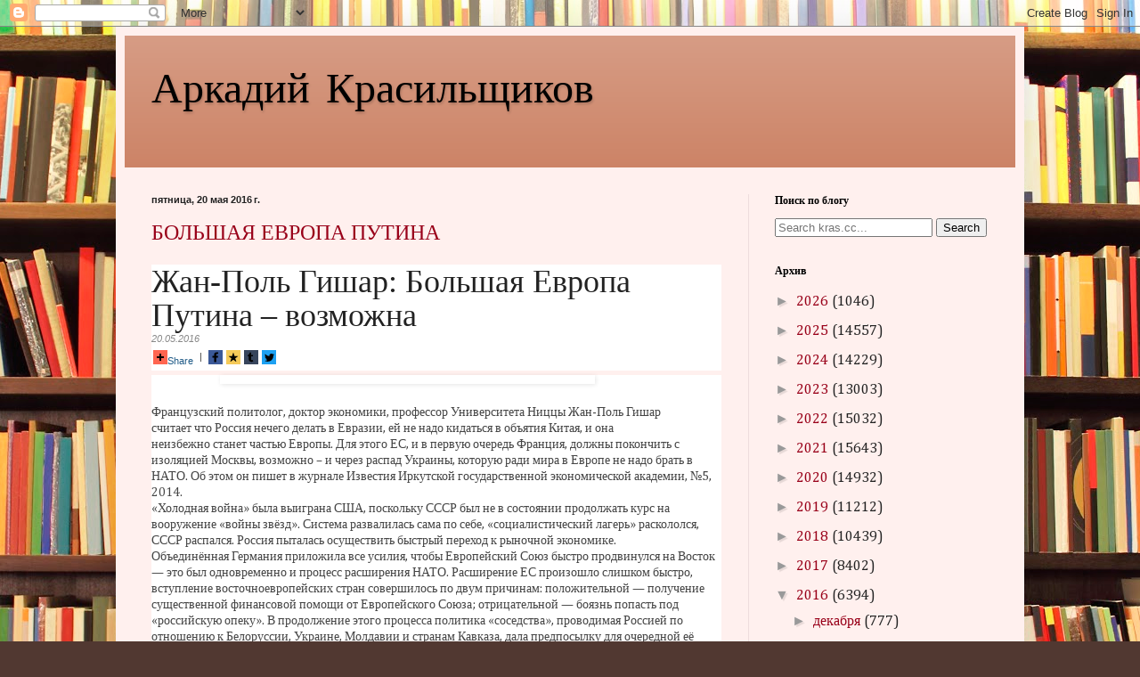

--- FILE ---
content_type: text/html; charset=UTF-8
request_url: https://a.kras.cc/b/stats?style=BLACK_TRANSPARENT&timeRange=ALL_TIME&token=APq4FmBTOSevhSj2bjqfAn-44uagNS-XGwzvfPxbvwZYwM6RTe3y4x9pN3rGfocpEmnpGIVyq7VCNRYqEDoKygWeBX1cxYKg1g
body_size: 33
content:
{"total":61221350,"sparklineOptions":{"backgroundColor":{"fillOpacity":0.1,"fill":"#000000"},"series":[{"areaOpacity":0.3,"color":"#202020"}]},"sparklineData":[[0,22],[1,80],[2,100],[3,85],[4,12],[5,20],[6,42],[7,8],[8,9],[9,7],[10,8],[11,9],[12,11],[13,23],[14,14],[15,9],[16,19],[17,9],[18,10],[19,8],[20,9],[21,14],[22,10],[23,10],[24,9],[25,10],[26,10],[27,10],[28,12],[29,2]],"nextTickMs":8200}

--- FILE ---
content_type: text/html; charset=utf-8
request_url: https://www.google.com/recaptcha/api2/aframe
body_size: 267
content:
<!DOCTYPE HTML><html><head><meta http-equiv="content-type" content="text/html; charset=UTF-8"></head><body><script nonce="2lW3VGBc_YlyTPuUGcryzw">/** Anti-fraud and anti-abuse applications only. See google.com/recaptcha */ try{var clients={'sodar':'https://pagead2.googlesyndication.com/pagead/sodar?'};window.addEventListener("message",function(a){try{if(a.source===window.parent){var b=JSON.parse(a.data);var c=clients[b['id']];if(c){var d=document.createElement('img');d.src=c+b['params']+'&rc='+(localStorage.getItem("rc::a")?sessionStorage.getItem("rc::b"):"");window.document.body.appendChild(d);sessionStorage.setItem("rc::e",parseInt(sessionStorage.getItem("rc::e")||0)+1);localStorage.setItem("rc::h",'1769399216984');}}}catch(b){}});window.parent.postMessage("_grecaptcha_ready", "*");}catch(b){}</script></body></html>